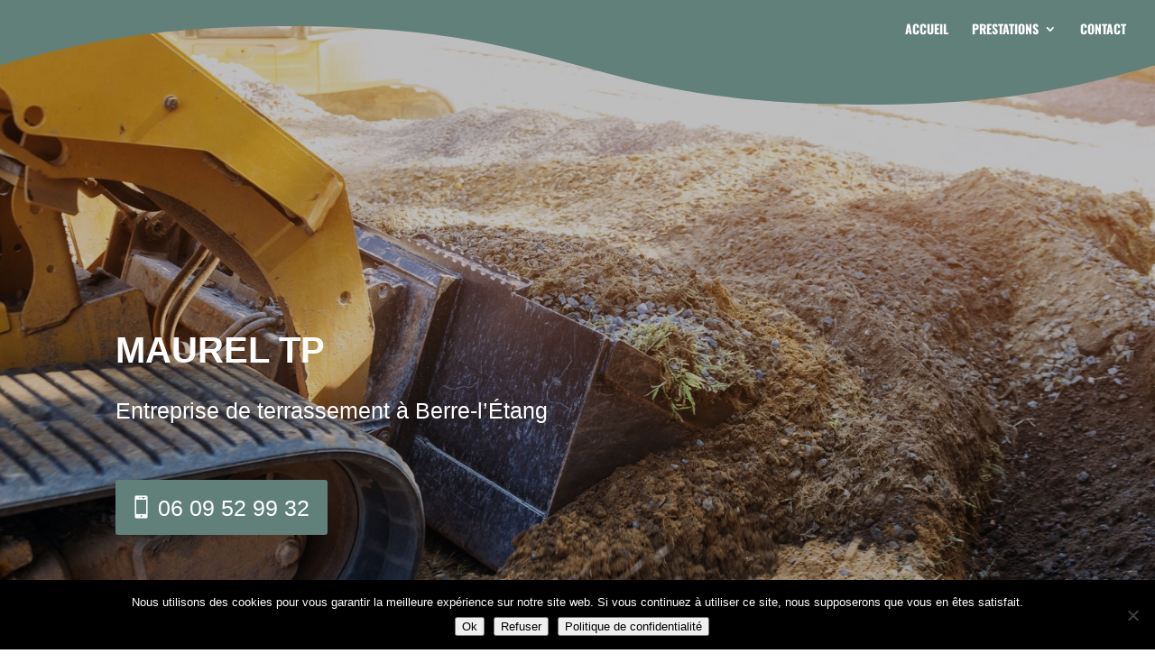

--- FILE ---
content_type: text/css
request_url: https://www.maurel-tp.fr/wp-content/et-cache/228597/et-core-unified-deferred-228597.min.css?ver=1761571711
body_size: 911
content:
.et_pb_section_2.et_pb_section{padding-top:1px;padding-bottom:50px}.et_pb_row_3.et_pb_row{padding-top:50px!important;padding-bottom:75px!important;padding-top:50px;padding-bottom:75px}.et_pb_row_3,body #page-container .et-db #et-boc .et-l .et_pb_row_3.et_pb_row,body.et_pb_pagebuilder_layout.single #page-container #et-boc .et-l .et_pb_row_3.et_pb_row,body.et_pb_pagebuilder_layout.single.et_full_width_page #page-container #et-boc .et-l .et_pb_row_3.et_pb_row,.et_pb_row_4,body #page-container .et-db #et-boc .et-l .et_pb_row_4.et_pb_row,body.et_pb_pagebuilder_layout.single #page-container #et-boc .et-l .et_pb_row_4.et_pb_row,body.et_pb_pagebuilder_layout.single.et_full_width_page #page-container #et-boc .et-l .et_pb_row_4.et_pb_row,.et_pb_row_5,body #page-container .et-db #et-boc .et-l .et_pb_row_5.et_pb_row,body.et_pb_pagebuilder_layout.single #page-container #et-boc .et-l .et_pb_row_5.et_pb_row,body.et_pb_pagebuilder_layout.single.et_full_width_page #page-container #et-boc .et-l .et_pb_row_5.et_pb_row,.et_pb_row_6,body #page-container .et-db #et-boc .et-l .et_pb_row_6.et_pb_row,body.et_pb_pagebuilder_layout.single #page-container #et-boc .et-l .et_pb_row_6.et_pb_row,body.et_pb_pagebuilder_layout.single.et_full_width_page #page-container #et-boc .et-l .et_pb_row_6.et_pb_row{width:100%;max-width:1235px}.et_pb_row_3,.et_pb_row_4,.et_pb_row_5{align-items:center}.et_pb_text_3.et_pb_text,.et_pb_text_5.et_pb_text{color:#000000!important}.et_pb_text_3,.et_pb_text_4{font-family:'Verdana',Helvetica,Arial,Lucida,sans-serif;font-size:16px;padding-left:30px!important;width:100%}.et_pb_text_3 h2{font-family:'Verdana',Helvetica,Arial,Lucida,sans-serif;font-weight:700;text-transform:uppercase;font-size:20px;color:#61807a!important;line-height:1.2em}.et_pb_text_3 h4,.et_pb_text_4 h4,.et_pb_text_5 h4{font-family:'Montserrat',Helvetica,Arial,Lucida,sans-serif;font-weight:700;font-size:36px;line-height:1.1em}.et_pb_image_0 .et_pb_image_wrap,.et_pb_image_1 .et_pb_image_wrap,.et_pb_image_2 .et_pb_image_wrap{box-shadow:6px 6px 18px 0px rgba(0,0,0,0.3)}.et_pb_image_0,.et_pb_image_1,.et_pb_image_2{text-align:left;margin-left:0}.et_pb_section_3.et_pb_section{padding-top:75px;padding-bottom:75px;background-color:#61807a!important}.et_pb_row_4.et_pb_row,.et_pb_row_5.et_pb_row{padding-top:30px!important;padding-bottom:30px!important;padding-top:30px;padding-bottom:30px}.et_pb_text_4.et_pb_text,.et_pb_text_4 h1,.et_pb_text_6.et_pb_text,.et_pb_text_8.et_pb_text,.et_pb_text_9.et_pb_text,.et_pb_text_10.et_pb_text{color:#ffffff!important}.et_pb_text_4 h2{font-family:'Verdana',Helvetica,Arial,Lucida,sans-serif;font-weight:700;text-transform:uppercase;font-size:20px;color:#ffffff!important;line-height:1.3em}.et_pb_section_4.et_pb_section{padding-top:75px;padding-bottom:75px}.et_pb_text_5{font-family:'Verdana',Helvetica,Arial,Lucida,sans-serif;font-size:16px;padding-left:30px!important;width:96%}.et_pb_text_5 h2{font-family:'Verdana',Helvetica,Arial,Lucida,sans-serif;font-weight:700;text-transform:uppercase;font-size:20px;color:#61807a!important;line-height:1.3em;text-align:center}.et_pb_section_5.et_pb_section{padding-bottom:0px;background-color:#61807a!important}.et_pb_row_6.et_pb_row{padding-bottom:52px!important;padding-bottom:52px}.et_pb_text_6,.et_pb_text_8,.et_pb_text_9,.et_pb_text_10{font-family:'Verdana',Helvetica,Arial,Lucida,sans-serif;font-weight:800;text-transform:uppercase;font-size:18px}.et_pb_divider_0,.et_pb_divider_1,.et_pb_divider_2,.et_pb_divider_3{width:10%}.et_pb_divider_0:before,.et_pb_divider_1:before,.et_pb_divider_2:before,.et_pb_divider_3:before{border-top-color:#ffffff}.et_pb_text_7{line-height:1.3em;font-family:'Verdana',Helvetica,Arial,Lucida,sans-serif;line-height:1.3em;margin-top:-30px!important}.et_pb_blurb_0.et_pb_blurb .et_pb_module_header,.et_pb_blurb_0.et_pb_blurb .et_pb_module_header a,.et_pb_blurb_1.et_pb_blurb .et_pb_module_header,.et_pb_blurb_1.et_pb_blurb .et_pb_module_header a,.et_pb_blurb_2.et_pb_blurb .et_pb_module_header,.et_pb_blurb_2.et_pb_blurb .et_pb_module_header a{font-family:'Open Sans',Helvetica,Arial,Lucida,sans-serif;font-size:14px}.et_pb_blurb_0.et_pb_blurb,.et_pb_blurb_1.et_pb_blurb,.et_pb_blurb_2.et_pb_blurb{font-family:'Verdana',Helvetica,Arial,Lucida,sans-serif;font-weight:800;font-size:20px;color:#ffffff!important}.et_pb_blurb_0 .et_pb_main_blurb_image .et_pb_only_image_mode_wrap,.et_pb_blurb_0 .et_pb_main_blurb_image .et-pb-icon,.et_pb_blurb_1 .et_pb_main_blurb_image .et_pb_only_image_mode_wrap,.et_pb_blurb_1 .et_pb_main_blurb_image .et-pb-icon,.et_pb_blurb_2 .et_pb_main_blurb_image .et_pb_only_image_mode_wrap,.et_pb_blurb_2 .et_pb_main_blurb_image .et-pb-icon{border-radius:100% 100% 100% 100%;overflow:hidden;padding-top:8px!important;padding-right:8px!important;padding-bottom:8px!important;padding-left:8px!important;background-color:#ffffff}.et_pb_blurb_0 .et-pb-icon,.et_pb_blurb_1 .et-pb-icon,.et_pb_blurb_2 .et-pb-icon{font-size:16px;color:#000000;font-family:ETmodules!important;font-weight:400!important}.et_pb_text_11{font-family:'Verdana',Helvetica,Arial,Lucida,sans-serif}@media only screen and (max-width:980px){.et_pb_image_0 .et_pb_image_wrap img,.et_pb_image_1 .et_pb_image_wrap img,.et_pb_image_2 .et_pb_image_wrap img{width:auto}}@media only screen and (max-width:767px){.et_pb_text_3 h4,.et_pb_text_4 h4,.et_pb_text_5 h4{font-size:30px}.et_pb_image_0 .et_pb_image_wrap img,.et_pb_image_1 .et_pb_image_wrap img,.et_pb_image_2 .et_pb_image_wrap img{width:auto}}